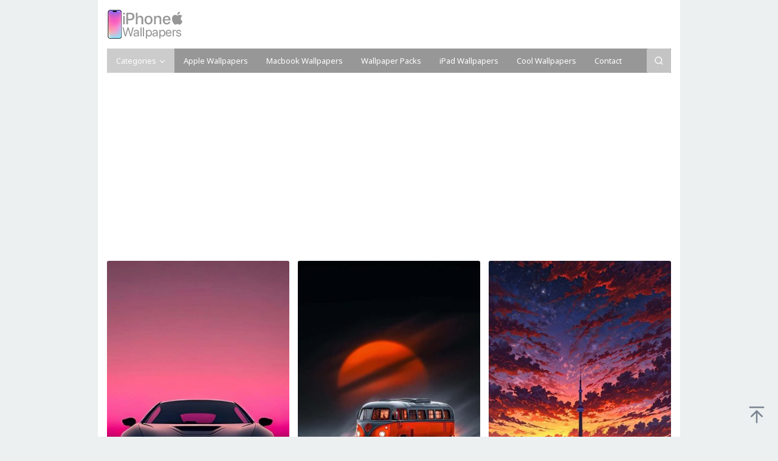

--- FILE ---
content_type: text/html; charset=UTF-8
request_url: https://iphoneswallpapers.com/
body_size: 8386
content:
<!DOCTYPE html>
<html lang="en-US" prefix="og: http://ogp.me/ns#" prefix="og: https://ogp.me/ns#">
<head itemscope="itemscope" itemtype="https://schema.org/WebSite">
<meta charset="UTF-8">
<meta name="viewport" content="width=device-width, initial-scale=1">
<link rel="profile" href="https://gmpg.org/xfn/11">

	<style>img:is([sizes="auto" i], [sizes^="auto," i]) { contain-intrinsic-size: 3000px 1500px }</style>
	
<!-- Easy WP Meta Description -->
<meta name="description" content="Download 22000+ HD Wallpapers Backgrounds for iPhone ✓ 4K FHD iPhone Wallpapers for your Lock Screen ✓ iPad Wallpapers ✓ Macbook Wallpapers in 4K ✓ 720P, 1080P, 2K, 4K, 5K, 8K Resolutions">
<!-- /Easy WP Meta Description -->

				<!-- Start meta data from idtheme.com core plugin -->
<meta property="og:type" name="og:type" content="website" />
<meta property="og:url" name="og:url" content="https://iphoneswallpapers.com/" />
<meta property="og:description" name="og:description" content=" &lt;a class=&quot;read-more&quot; href=&quot;https://iphoneswallpapers.com/bmw-i8-iphone-17-pro-wallpaper/&quot; title=&quot;BMW i8 iPhone 17 Pro Wallpaper&quot; itemprop=&quot;url&quot;&gt;‎ &lt;/a&gt;" />
<meta property="og:locale" name="og:locale" content="en_US" />
<meta property="og:site_name" name="og:site_name" content="iPhone Wallpapers" />
<meta property="fb:app_id" name="fb:app_id" content="1703072823350490" />
<meta name="twitter:url" content="https://iphoneswallpapers.com/" />
<meta name="twitter:description" content=" &lt;a class=&quot;read-more&quot; href=&quot;https://iphoneswallpapers.com/bmw-i8-iphone-17-pro-wallpaper/&quot; title=&quot;BMW i8 iPhone 17 Pro Wallpaper&quot; itemprop=&quot;url&quot;&gt;‎ &lt;/a&gt;" />
<!-- End meta data from idtheme.com core plugin -->

<!-- Search Engine Optimization by Rank Math - https://rankmath.com/ -->
<title>iPhone 17 Pro Wallpapers | 4K Wallpapers for Apple</title>
<meta name="description" content="Download 22000+ HD Wallpapers Backgrounds for iPhone 17 ✓ 4K FHD iPhone Wallpapers for your Lock Screen ✓ iPad Wallpapers ✓ Macbook Wallpapers in 4K ✓ 720P, 1080P, 2K, 4K, 5K, 8K Resolutions"/>
<meta name="robots" content="follow, index, max-snippet:-1, max-video-preview:-1, max-image-preview:large"/>
<link rel="canonical" href="https://iphoneswallpapers.com/" />
<link rel="next" href="https://iphoneswallpapers.com/page/2/" />
<meta property="og:locale" content="en_US" />
<meta property="og:type" content="website" />
<meta property="og:title" content="iPhone 17 Pro Wallpapers | 4K Wallpapers for Apple" />
<meta property="og:description" content="Download 22000+ HD Wallpapers Backgrounds for iPhone 17 ✓ 4K FHD iPhone Wallpapers for your Lock Screen ✓ iPad Wallpapers ✓ Macbook Wallpapers in 4K ✓ 720P, 1080P, 2K, 4K, 5K, 8K Resolutions" />
<meta property="og:url" content="https://iphoneswallpapers.com/" />
<meta property="og:site_name" content="iPhone Wallpapers" />
<meta name="twitter:card" content="summary_large_image" />
<meta name="twitter:title" content="iPhone 17 Pro Wallpapers | 4K Wallpapers for Apple" />
<meta name="twitter:description" content="Download 22000+ HD Wallpapers Backgrounds for iPhone 17 ✓ 4K FHD iPhone Wallpapers for your Lock Screen ✓ iPad Wallpapers ✓ Macbook Wallpapers in 4K ✓ 720P, 1080P, 2K, 4K, 5K, 8K Resolutions" />
<script type="application/ld+json" class="rank-math-schema">{"@context":"https://schema.org","@graph":[{"@type":"Organization","@id":"https://iphoneswallpapers.com/#organization","name":"iPhone Wallpapers","sameAs":["https://www.facebook.com/hdwallpaperfx/"]},{"@type":"WebSite","@id":"https://iphoneswallpapers.com/#website","url":"https://iphoneswallpapers.com","name":"iPhone Wallpapers","publisher":{"@id":"https://iphoneswallpapers.com/#organization"},"inLanguage":"en-US","potentialAction":{"@type":"SearchAction","target":"https://iphoneswallpapers.com/?s={search_term_string}","query-input":"required name=search_term_string"}},{"@type":"CollectionPage","@id":"https://iphoneswallpapers.com/#webpage","url":"https://iphoneswallpapers.com/","name":"iPhone 17 Pro Wallpapers | 4K Wallpapers for Apple","about":{"@id":"https://iphoneswallpapers.com/#organization"},"isPartOf":{"@id":"https://iphoneswallpapers.com/#website"},"inLanguage":"en-US"}]}</script>
<meta name="google-site-verification" content="JP_K35lVmi3Paf4qDSiKYC5tAQoV23s_hDzCc_aGYs8" />
<!-- /Rank Math WordPress SEO plugin -->

<link rel='dns-prefetch' href='//www.googletagmanager.com' />
<link rel='dns-prefetch' href='//fonts.googleapis.com' />
<link rel="alternate" type="application/rss+xml" title="iPhone Wallpapers &raquo; Feed" href="https://iphoneswallpapers.com/feed/" />
<link rel="alternate" type="application/rss+xml" title="iPhone Wallpapers &raquo; Comments Feed" href="https://iphoneswallpapers.com/comments/feed/" />
<link data-minify="1" rel='stylesheet' id='galepro-core-css' href='https://iphoneswallpapers.com/wp-content/cache/min/1/wp-content/plugins/galepro-core/css/galepro-core.css?ver=1764639904' type='text/css' media='all' />
<style id='galepro-core-inline-css' type='text/css'>
.gmr-ab-authorname span.uname a{color:#000000 !important;}.gmr-ab-desc {color:#999999 !important;}.gmr-ab-web a{color:#cccccc !important;}.breadcrumbs{background-color:#e74c3c !important;}.breadcrumbs{color:#eeeeee !important;}.breadcrumbs a{color:#ffffff !important;}.breadcrumbs a:hover{color:#eeeeee !important;}
</style>
<link rel='stylesheet' id='novashare-css-css' href='https://iphoneswallpapers.com/wp-content/plugins/novashare/css/style.min.css?ver=1.4.7' type='text/css' media='all' />
<link rel='stylesheet' id='galepro-fonts-css' href='https://fonts.googleapis.com/css?family=Noto+Sans%3Aregular%2Citalic%2C700%26subset%3Dlatin%2C&#038;ver=2.1.5' type='text/css' media='all' />
<link data-minify="1" rel='stylesheet' id='galepro-style-css' href='https://iphoneswallpapers.com/wp-content/cache/min/1/wp-content/themes/galepro/style.css?ver=1764639904' type='text/css' media='all' />
<style id='galepro-style-inline-css' type='text/css'>
body{color:#2c3e50;font-family:"Noto Sans","Helvetica", Arial;font-weight:500;font-size:13px;}kbd,a.button,button,.button,button.button,.gmr-box-content.gmr-single .entry-header a,.gmr-box-content.gmr-single .entry-header span.byline,.gmr-box-content.gmr-single .entry-header span.posted-on,.gmr-box-content.gmr-single .entry-header span.gmr-view,input[type="button"],input[type="reset"],input[type="submit"],#infinite-handle span,.galepro-core-floatbanner button:hover,div.galepro-core-related-post h3.related-title span,ol.comment-list li div.reply .comment-reply-link,#cancel-comment-reply-link,.tagcloud a:hover,.tagcloud a:focus,.tagcloud a:active,ul.page-numbers li span.page-numbers,ul.page-numbers li a:hover,.prevnextpost-links a .prevnextpost:hover,.page-links .page-text,.page-links .page-link-number,.page-links a .page-link-number:hover,.page-title span,.widget-title span{background-color:#c4c4c4;}blockquote,.page-links a .page-link-number:hover,a.button,button,.button,button.button,input[type="button"],input[type="reset"],input[type="submit"],.sticky .gmr-box-content,.gmr-theme div.sharedaddy h3.sd-title:before,.bypostauthor > .comment-body,ol.comment-list li .comment-meta:after,.gmr-box-content.gmr-single .entry-header{border-color:#c4c4c4;}a{color:#0b6bbf;}a:hover,a:focus,a:active{color:#b5b5b5;}.site-header{background-image:url();-webkit-background-size:auto;-moz-background-size:auto;-o-background-size:auto;background-size:auto;background-repeat:repeat;background-position:center top;background-attachment:scroll;background-color:#ffffff;}.site-title a{color:#ffffff;}.site-description{color:#999999;}.gmr-menuwrap{background-color:#979797;}#gmr-responsive-menu,.gmr-mainmenu #primary-menu > li > a,.search-trigger .gmr-icon{color:#ffffff;}.gmr-mainmenu #primary-menu > li.menu-border > a span,.gmr-mainmenu #primary-menu > li.page_item_has_children > a:after,.gmr-mainmenu #primary-menu > li.menu-item-has-children > a:after,.gmr-mainmenu #primary-menu .sub-menu > li.page_item_has_children > a:after,.gmr-mainmenu #primary-menu .sub-menu > li.menu-item-has-children > a:after,.gmr-mainmenu #primary-menu .children > li.page_item_has_children > a:after,.gmr-mainmenu #primary-menu .children > li.menu-item-has-children > a:after{border-color:#ffffff;}#gmr-responsive-menu:hover,.gmr-mainmenu #primary-menu > li:hover > a,.gmr-mainmenu #primary-menu > li.current-menu-item > a,.gmr-mainmenu #primary-menu > li.current-menu-ancestor > a,.gmr-mainmenu #primary-menu > li.current_page_item > a,.gmr-mainmenu #primary-menu > li.current_page_ancestor > a,.gmr-mainmenu #primary-menu > li > button:hover{color:#ffffff;}.gmr-mainmenu #primary-menu > li.menu-border:hover > a span,.gmr-mainmenu #primary-menu > li.menu-border.current-menu-item > a span,.gmr-mainmenu #primary-menu > li.menu-border.current-menu-ancestor > a span,.gmr-mainmenu #primary-menu > li.menu-border.current_page_item > a span,.gmr-mainmenu #primary-menu > li.menu-border.current_page_ancestor > a span,.gmr-mainmenu #primary-menu > li.page_item_has_children:hover > a:after,.gmr-mainmenu #primary-menu > li.menu-item-has-children:hover > a:after{border-color:#ffffff;}.gmr-mainmenu #primary-menu > li:hover > a,.gmr-mainmenu #primary-menu .current-menu-item > a,.gmr-mainmenu #primary-menu .current-menu-ancestor > a,.gmr-mainmenu #primary-menu .current_page_item > a,.gmr-mainmenu #primary-menu .current_page_ancestor > a{background-color:#cccccc;}.gmr-secondmenuwrap{background-color:#f6f4f1;}#gmr-secondaryresponsive-menu,.gmr-secondmenu #primary-menu > li > a,.gmr-social-icon ul > li > a{color:#333333;}.gmr-secondmenu #primary-menu > li.menu-border > a span,.gmr-secondmenu #primary-menu > li.page_item_has_children > a:after,.gmr-secondmenu #primary-menu > li.menu-item-has-children > a:after,.gmr-secondmenu #primary-menu .sub-menu > li.page_item_has_children > a:after,.gmr-secondmenu #primary-menu .sub-menu > li.menu-item-has-children > a:after,.gmr-secondmenu #primary-menu .children > li.page_item_has_children > a:after,.gmr-secondmenu #primary-menu .children > li.menu-item-has-children > a:after{border-color:#333333;}#gmr-secondaryresponsive-menu:hover,.gmr-secondmenu #primary-menu > li:hover > a,.gmr-secondmenu #primary-menu .current-menu-item > a,.gmr-secondmenu #primary-menu .current-menu-ancestor > a,.gmr-secondmenu #primary-menu .current_page_item > a,.gmr-secondmenu #primary-menu .current_page_ancestor > a,.gmr-social-icon ul > li > a:hover{color:#818181;}.gmr-secondmenu #primary-menu > li.menu-border:hover > a span,.gmr-secondmenu #primary-menu > li.menu-border.current-menu-item > a span,.gmr-secondmenu #primary-menu > li.menu-border.current-menu-ancestor > a span,.gmr-secondmenu #primary-menu > li.menu-border.current_page_item > a span,.gmr-secondmenu #primary-menu > li.menu-border.current_page_ancestor > a span,.gmr-secondmenu #primary-menu > li.page_item_has_children:hover > a:after,.gmr-secondmenu #primary-menu > li.menu-item-has-children:hover > a:after{border-color:#818181;}.gmr-content,.top-header{background-color:#ffffff;}h1,h2,h3,h4,h5,h6,.h1,.h2,.h3,.h4,.h5,.h6,.site-title,#gmr-responsive-menu,.gmr-mainmenu #primary-menu > li > a{font-family:"Noto Sans","Helvetica", Arial;}h1{font-size:30px;}h2{font-size:26px;}h3{font-size:24px;}h4{font-size:22px;}h5{font-size:20px;}h6{font-size:18px;}.widget-footer{background-color:#e5e5e5;}.site-footer{background-color:#fff;}
</style>

<!-- Google tag (gtag.js) snippet added by Site Kit -->
<!-- Google Analytics snippet added by Site Kit -->
<script type="text/javascript" src="https://www.googletagmanager.com/gtag/js?id=GT-TB7D8QS" id="google_gtagjs-js" async></script>
<script type="text/javascript" id="google_gtagjs-js-after">
/* <![CDATA[ */
window.dataLayer = window.dataLayer || [];function gtag(){dataLayer.push(arguments);}
gtag("set","linker",{"domains":["iphoneswallpapers.com"]});
gtag("js", new Date());
gtag("set", "developer_id.dZTNiMT", true);
gtag("config", "GT-TB7D8QS");
/* ]]> */
</script>
<link rel="https://api.w.org/" href="https://iphoneswallpapers.com/wp-json/" /><link rel="EditURI" type="application/rsd+xml" title="RSD" href="https://iphoneswallpapers.com/xmlrpc.php?rsd" />
<meta name="generator" content="WordPress 6.8.3" />
<meta name="description" content=""><meta name="generator" content="Site Kit by Google 1.167.0" /><script type="text/javascript" id="google_gtagjs" src="https://www.googletagmanager.com/gtag/js?id=G-KEN5W2YN7M" async="async"></script>
<script type="text/javascript" id="google_gtagjs-inline">
/* <![CDATA[ */
window.dataLayer = window.dataLayer || [];function gtag(){dataLayer.push(arguments);}gtag('js', new Date());gtag('config', 'G-KEN5W2YN7M', {} );
/* ]]> */
</script>
</head>

<body class="home blog wp-theme-galepro gmr-theme idtheme kentooz gmr-no-sticky gmr-box-layout gmr-has-sidebar hfeed" itemscope="itemscope" itemtype="https://schema.org/WebPage">
<div class="site inner-wrap" id="site-container">
	<a class="skip-link screen-reader-text" href="#main">Skip to content</a>

		<header id="masthead" class="site-header" role="banner" itemscope="itemscope" itemtype="https://schema.org/WPHeader">
						
							<div class="container">
					<div class="clearfix gmr-headwrapper">
						<div class="gmr-logomobile"><div class="gmr-logo"><a href="https://iphoneswallpapers.com/" class="custom-logo-link" itemprop="url" title="iPhone Wallpapers"><img src="https://iphoneswallpapers.com/wp-content/uploads/2024/02/iphone-logo.png" alt="iPhone Wallpapers" title="iPhone Wallpapers" itemprop="image" /></a></div></div>					</div>
				</div>
						</header><!-- #masthead -->

		<div class="top-header pos-stickymenu">
						<div class="container">
							<div class="gmr-menuwrap clearfix">
															<div class="close-topnavmenu-wrap"><a id="close-topnavmenu-button" rel="nofollow" href="#"><svg xmlns="http://www.w3.org/2000/svg" xmlns:xlink="http://www.w3.org/1999/xlink" aria-hidden="true" role="img" width="1em" height="1em" preserveAspectRatio="xMidYMid meet" viewBox="0 0 32 32"><path d="M16 2C8.2 2 2 8.2 2 16s6.2 14 14 14s14-6.2 14-14S23.8 2 16 2zm0 26C9.4 28 4 22.6 4 16S9.4 4 16 4s12 5.4 12 12s-5.4 12-12 12z" fill="currentColor"/><path d="M21.4 23L16 17.6L10.6 23L9 21.4l5.4-5.4L9 10.6L10.6 9l5.4 5.4L21.4 9l1.6 1.6l-5.4 5.4l5.4 5.4z" fill="currentColor"/></svg></a></div>
						<a id="gmr-responsive-menu" href="#menus" rel="nofollow">
							<svg xmlns="http://www.w3.org/2000/svg" xmlns:xlink="http://www.w3.org/1999/xlink" aria-hidden="true" role="img" width="1em" height="1em" preserveAspectRatio="xMidYMid meet" viewBox="0 0 24 24"><path d="M3 18h18v-2H3v2zm0-5h18v-2H3v2zm0-7v2h18V6H3z" fill="currentColor"/></svg>MENU						</a>
						<nav id="site-navigation" class="gmr-mainmenu" role="navigation" itemscope="itemscope" itemtype="https://schema.org/SiteNavigationElement">
							<ul id="primary-menu" class="menu"><li id="menu-item-50847" class="menu-item menu-item-type-custom menu-item-object-custom current-menu-item current_page_item menu-item-home menu-item-has-children menu-item-50847"><a href="https://iphoneswallpapers.com" aria-current="page" itemprop="url"><span itemprop="name">Categories</span></a>
<ul class="sub-menu">
	<li id="menu-item-50848" class="menu-item menu-item-type-taxonomy menu-item-object-category menu-item-50848"><a href="https://iphoneswallpapers.com/category/abstract-wallpapers/" itemprop="url"><span itemprop="name">Abstract</span></a></li>
	<li id="menu-item-50849" class="menu-item menu-item-type-taxonomy menu-item-object-category menu-item-50849"><a href="https://iphoneswallpapers.com/category/animal-wallpapers/" itemprop="url"><span itemprop="name">Animal</span></a></li>
	<li id="menu-item-50850" class="menu-item menu-item-type-taxonomy menu-item-object-category menu-item-50850"><a href="https://iphoneswallpapers.com/category/anime-wallpapers/" itemprop="url"><span itemprop="name">Anime</span></a></li>
	<li id="menu-item-50851" class="menu-item menu-item-type-taxonomy menu-item-object-category menu-item-50851"><a href="https://iphoneswallpapers.com/category/apple-wallpapers/" itemprop="url"><span itemprop="name">Apple</span></a></li>
	<li id="menu-item-50852" class="menu-item menu-item-type-taxonomy menu-item-object-category menu-item-50852"><a href="https://iphoneswallpapers.com/category/architecture-wallpapers/" itemprop="url"><span itemprop="name">Architecture</span></a></li>
	<li id="menu-item-50853" class="menu-item menu-item-type-taxonomy menu-item-object-category menu-item-50853"><a href="https://iphoneswallpapers.com/category/army-wallpapers/" itemprop="url"><span itemprop="name">Army</span></a></li>
	<li id="menu-item-50854" class="menu-item menu-item-type-taxonomy menu-item-object-category menu-item-50854"><a href="https://iphoneswallpapers.com/category/artistic-wallpapers/" itemprop="url"><span itemprop="name">Artistic</span></a></li>
	<li id="menu-item-50855" class="menu-item menu-item-type-taxonomy menu-item-object-category menu-item-50855"><a href="https://iphoneswallpapers.com/category/superbike-wallpapers/" itemprop="url"><span itemprop="name">Superbike</span></a></li>
	<li id="menu-item-50856" class="menu-item menu-item-type-taxonomy menu-item-object-category menu-item-50856"><a href="https://iphoneswallpapers.com/category/cars-wallpapers/" itemprop="url"><span itemprop="name">Cars</span></a></li>
	<li id="menu-item-50857" class="menu-item menu-item-type-taxonomy menu-item-object-category menu-item-50857"><a href="https://iphoneswallpapers.com/category/christmas-wallpapers/" itemprop="url"><span itemprop="name">Christmas</span></a></li>
	<li id="menu-item-50858" class="menu-item menu-item-type-taxonomy menu-item-object-category menu-item-50858"><a href="https://iphoneswallpapers.com/category/city-wallpapers/" itemprop="url"><span itemprop="name">City</span></a></li>
	<li id="menu-item-50859" class="menu-item menu-item-type-taxonomy menu-item-object-category menu-item-50859"><a href="https://iphoneswallpapers.com/category/cute-wallpapers/" itemprop="url"><span itemprop="name">Cute</span></a></li>
	<li id="menu-item-50860" class="menu-item menu-item-type-taxonomy menu-item-object-category menu-item-50860"><a href="https://iphoneswallpapers.com/category/festival-wallpapers/" itemprop="url"><span itemprop="name">Festival</span></a></li>
	<li id="menu-item-50861" class="menu-item menu-item-type-taxonomy menu-item-object-category menu-item-50861"><a href="https://iphoneswallpapers.com/category/festival-wallpapers/halloween-wallpapers/" itemprop="url"><span itemprop="name">Halloween</span></a></li>
	<li id="menu-item-50862" class="menu-item menu-item-type-taxonomy menu-item-object-category menu-item-50862"><a href="https://iphoneswallpapers.com/category/game-wallpapers/" itemprop="url"><span itemprop="name">Game</span></a></li>
	<li id="menu-item-50863" class="menu-item menu-item-type-taxonomy menu-item-object-category menu-item-50863"><a href="https://iphoneswallpapers.com/category/girls-wallpapers/" itemprop="url"><span itemprop="name">Girls</span></a></li>
	<li id="menu-item-50864" class="menu-item menu-item-type-taxonomy menu-item-object-category menu-item-50864"><a href="https://iphoneswallpapers.com/category/happy-new-year-wallpapers/" itemprop="url"><span itemprop="name">Happy New Year</span></a></li>
	<li id="menu-item-50865" class="menu-item menu-item-type-taxonomy menu-item-object-category menu-item-50865"><a href="https://iphoneswallpapers.com/category/love-wallpapers/" itemprop="url"><span itemprop="name">Love</span></a></li>
	<li id="menu-item-50866" class="menu-item menu-item-type-taxonomy menu-item-object-category menu-item-50866"><a href="https://iphoneswallpapers.com/category/macro-wallpapers/" itemprop="url"><span itemprop="name">Macro</span></a></li>
	<li id="menu-item-50867" class="menu-item menu-item-type-taxonomy menu-item-object-category menu-item-50867"><a href="https://iphoneswallpapers.com/category/minimal-wallpapers/" itemprop="url"><span itemprop="name">Minimal</span></a></li>
	<li id="menu-item-50868" class="menu-item menu-item-type-taxonomy menu-item-object-category menu-item-50868"><a href="https://iphoneswallpapers.com/category/movie-wallpapers/" itemprop="url"><span itemprop="name">Movie</span></a></li>
	<li id="menu-item-50869" class="menu-item menu-item-type-taxonomy menu-item-object-category menu-item-50869"><a href="https://iphoneswallpapers.com/category/nature-wallpapers/" itemprop="url"><span itemprop="name">Nature</span></a></li>
	<li id="menu-item-50870" class="menu-item menu-item-type-taxonomy menu-item-object-category menu-item-50870"><a href="https://iphoneswallpapers.com/category/people-wallpapers/" itemprop="url"><span itemprop="name">People</span></a></li>
	<li id="menu-item-50871" class="menu-item menu-item-type-taxonomy menu-item-object-category menu-item-50871"><a href="https://iphoneswallpapers.com/category/quotes-wallpapers/" itemprop="url"><span itemprop="name">Quotes</span></a></li>
	<li id="menu-item-50872" class="menu-item menu-item-type-taxonomy menu-item-object-category menu-item-50872"><a href="https://iphoneswallpapers.com/category/space-wallpapers/" itemprop="url"><span itemprop="name">Space</span></a></li>
	<li id="menu-item-50873" class="menu-item menu-item-type-taxonomy menu-item-object-category menu-item-50873"><a href="https://iphoneswallpapers.com/category/sports-wallpapers/" itemprop="url"><span itemprop="name">Sports</span></a></li>
</ul>
</li>
<li id="menu-item-48102" class="menu-item menu-item-type-taxonomy menu-item-object-category menu-item-48102"><a href="https://iphoneswallpapers.com/category/apple-wallpapers/" itemprop="url"><span itemprop="name">Apple Wallpapers</span></a></li>
<li id="menu-item-52385" class="menu-item menu-item-type-taxonomy menu-item-object-category menu-item-52385"><a href="https://iphoneswallpapers.com/category/macbook-wallpapers/" itemprop="url"><span itemprop="name">Macbook Wallpapers</span></a></li>
<li id="menu-item-50940" class="menu-item menu-item-type-taxonomy menu-item-object-category menu-item-50940"><a href="https://iphoneswallpapers.com/category/wallpaper-packs/" itemprop="url"><span itemprop="name">Wallpaper Packs</span></a></li>
<li id="menu-item-53478" class="menu-item menu-item-type-taxonomy menu-item-object-category menu-item-53478"><a href="https://iphoneswallpapers.com/category/ipad-wallpapers/" itemprop="url"><span itemprop="name">iPad Wallpapers</span></a></li>
<li id="menu-item-38950" class="menu-item menu-item-type-custom menu-item-object-custom menu-item-38950"><a href="https://wallpics.app/" itemprop="url"><span itemprop="name">Cool Wallpapers</span></a></li>
<li id="menu-item-38951" class="menu-item menu-item-type-post_type menu-item-object-page menu-item-38951"><a href="https://iphoneswallpapers.com/contact/" itemprop="url"><span itemprop="name">Contact</span></a></li>
<li class="menu-item menu-item-type-search-btn gmr-search pull-right"><button class="search-button topnav-button" id="search-menu-button" title="Search"><svg xmlns="http://www.w3.org/2000/svg" xmlns:xlink="http://www.w3.org/1999/xlink" aria-hidden="true" role="img" width="1em" height="1em" preserveAspectRatio="xMidYMid meet" viewBox="0 0 24 24"><g fill="none" stroke="currentColor" stroke-width="2" stroke-linecap="round" stroke-linejoin="round"><circle cx="11" cy="11" r="8"/><path d="M21 21l-4.35-4.35"/></g></svg></button><div class="search-dropdown search" id="search-dropdown-container"><form method="get" class="gmr-searchform searchform" action="https://iphoneswallpapers.com/"><input type="text" name="s" id="s" placeholder="Search" /></form></div></li></ul>						</nav><!-- #site-navigation -->
									</div>
			</div>
		</div><!-- .top-header -->
		
		<div id="content" class="gmr-content">
			
			<div class="container"><div class="galepro-core-topbanner-aftermenu"><script async src="https://pagead2.googlesyndication.com/pagead/js/adsbygoogle.js?client=ca-pub-9915417925700542"
     crossorigin="anonymous"></script>
<!-- hdwallpaperfx2 -->
<ins class="adsbygoogle"
     style="display:block"
     data-ad-client="ca-pub-9915417925700542"
     data-ad-slot="2401054178"
     data-ad-format="auto"
     data-full-width-responsive="true"></ins>
<script>
     (adsbygoogle = window.adsbygoogle || []).push({});
</script></div></div>			<div class="container">
				<div class="row">

<div id="primary" class="content-area col-md-12 gmr-masonry">

	<main id="main" class="site-main" role="main">

				<header>
				<h1 class="page-title screen-reader-text">iPhone Wallpapers</h1>
			</header>
			<div id="gmr-main-load" class="row grid-container"><div class='code-block code-block-2' style='margin: 8px 0; clear: both;'>
<script async src="https://pagead2.googlesyndication.com/pagead/js/adsbygoogle.js?client=ca-pub-9915417925700542"
     crossorigin="anonymous"></script>
<!-- hdwallpaperfx1 -->
<ins class="adsbygoogle"
     style="display:block"
     data-ad-client="ca-pub-9915417925700542"
     data-ad-slot="5035133983"
     data-ad-format="auto"
     data-full-width-responsive="true"></ins>
<script>
     (adsbygoogle = window.adsbygoogle || []).push({});
</script>

</div>

<article id="post-68473" class="col-masonry-4 item post-68473 post type-post status-publish format-standard has-post-thumbnail hentry category-cars-wallpapers tag-bmw tag-cars tag-iphone tag-pro tag-wallpaper" itemscope="itemscope" itemtype="https://schema.org/CreativeWork">
	<div class="gmr-box-content gmr-archive clearfix">
		<div class="content-thumbnail"><a href="https://iphoneswallpapers.com/bmw-i8-iphone-17-pro-wallpaper/" itemprop="url" title="Permalink to: BMW i8 iPhone 17 Pro Wallpaper" rel="bookmark"><img width="360" height="640" src="https://iphoneswallpapers.com/wp-content/uploads/2025/12/BMW-i8-iPhone-17-Pro-Wallpaper-360x640.jpg" class="attachment-masonry-size size-masonry-size wp-post-image" alt="BMW i8 iPhone 17 Pro Wallpaper" itemprop="image" decoding="async" fetchpriority="high" srcset="https://iphoneswallpapers.com/wp-content/uploads/2025/12/BMW-i8-iPhone-17-Pro-Wallpaper-360x640.jpg 360w, https://iphoneswallpapers.com/wp-content/uploads/2025/12/BMW-i8-iPhone-17-Pro-Wallpaper-169x300.jpg 169w" sizes="(max-width: 360px) 100vw, 360px" title="BMW i8 iPhone 17 Pro Wallpaper" /></a></div>
		<div class="item-article">

			<header class="entry-header">
				<h2 class="entry-title" itemprop="headline">
					<a href="https://iphoneswallpapers.com/bmw-i8-iphone-17-pro-wallpaper/" itemprop="url" title="Permalink to: BMW i8 iPhone 17 Pro Wallpaper" rel="bookmark">BMW i8 iPhone 17 Pro Wallpaper</a>
				</h2>

									<div class="entry-meta screen-reader-text">
						<div class="gmr-metacontent"><span class="posted-on"><time class="entry-date published updated" itemprop="dateModified" datetime="2025-12-13T07:06:19+05:30">December 13, 2025</time></span><span class="byline">by <span class="entry-author vcard" itemprop="author" itemscope="itemscope" itemtype="https://schema.org/person"><a class="url fn n" href="https://iphoneswallpapers.com/author/iphones/" title="Permalink to: Apple" itemprop="url"><span itemprop="name">Apple</span></a></span></span></div>					</div><!-- .entry-meta -->
					
			</header><!-- .entry-header -->

			
			<div class="entry-content" itemprop="text">
							</div><!-- .entry-content -->
		</div><!-- .item-article -->
	
	</div><!-- .gmr-box-content -->

</article><!-- #post-## -->

<article id="post-68471" class="col-masonry-4 item post-68471 post type-post status-publish format-standard has-post-thumbnail hentry category-aesthetic-wallpapers tag-aesthetic tag-iphone tag-pro tag-van tag-wallpaper" itemscope="itemscope" itemtype="https://schema.org/CreativeWork">
	<div class="gmr-box-content gmr-archive clearfix">
		<div class="content-thumbnail"><a href="https://iphoneswallpapers.com/vw-van-iphone-17-pro-wallpaper/" itemprop="url" title="Permalink to: VW Van iPhone 17 Pro Wallpaper" rel="bookmark"><img width="360" height="640" src="https://iphoneswallpapers.com/wp-content/uploads/2025/12/VW-Van-iPhone-17-Pro-Wallpaper-360x640.jpg" class="attachment-masonry-size size-masonry-size wp-post-image" alt="VW Van iPhone 17 Pro Wallpaper" itemprop="image" decoding="async" srcset="https://iphoneswallpapers.com/wp-content/uploads/2025/12/VW-Van-iPhone-17-Pro-Wallpaper-360x640.jpg 360w, https://iphoneswallpapers.com/wp-content/uploads/2025/12/VW-Van-iPhone-17-Pro-Wallpaper-169x300.jpg 169w" sizes="(max-width: 360px) 100vw, 360px" title="VW Van iPhone 17 Pro Wallpaper" /></a></div>
		<div class="item-article">

			<header class="entry-header">
				<h2 class="entry-title" itemprop="headline">
					<a href="https://iphoneswallpapers.com/vw-van-iphone-17-pro-wallpaper/" itemprop="url" title="Permalink to: VW Van iPhone 17 Pro Wallpaper" rel="bookmark">VW Van iPhone 17 Pro Wallpaper</a>
				</h2>

									<div class="entry-meta screen-reader-text">
						<div class="gmr-metacontent"><span class="posted-on"><time class="entry-date published updated" itemprop="dateModified" datetime="2025-12-13T07:06:11+05:30">December 13, 2025</time></span><span class="byline">by <span class="entry-author vcard" itemprop="author" itemscope="itemscope" itemtype="https://schema.org/person"><a class="url fn n" href="https://iphoneswallpapers.com/author/iphones/" title="Permalink to: Apple" itemprop="url"><span itemprop="name">Apple</span></a></span></span></div>					</div><!-- .entry-meta -->
					
			</header><!-- .entry-header -->

			
			<div class="entry-content" itemprop="text">
							</div><!-- .entry-content -->
		</div><!-- .item-article -->
	
	</div><!-- .gmr-box-content -->

</article><!-- #post-## -->

<article id="post-68469" class="col-masonry-4 item post-68469 post type-post status-publish format-standard has-post-thumbnail hentry category-aesthetic-wallpapers tag-aesthetic tag-art tag-city tag-iphone tag-pro tag-sunset tag-wallpaper" itemscope="itemscope" itemtype="https://schema.org/CreativeWork">
	<div class="gmr-box-content gmr-archive clearfix">
		<div class="content-thumbnail"><a href="https://iphoneswallpapers.com/sunset-city-art-iphone-17-pro-wallpaper/" itemprop="url" title="Permalink to: Sunset City Art iPhone 17 Pro Wallpaper" rel="bookmark"><img width="360" height="640" src="https://iphoneswallpapers.com/wp-content/uploads/2025/12/Sunset-City-Art-iPhone-17-Pro-Wallpaper-360x640.jpg" class="attachment-masonry-size size-masonry-size wp-post-image" alt="Sunset City Art iPhone 17 Pro Wallpaper" itemprop="image" decoding="async" srcset="https://iphoneswallpapers.com/wp-content/uploads/2025/12/Sunset-City-Art-iPhone-17-Pro-Wallpaper-360x640.jpg 360w, https://iphoneswallpapers.com/wp-content/uploads/2025/12/Sunset-City-Art-iPhone-17-Pro-Wallpaper-169x300.jpg 169w" sizes="(max-width: 360px) 100vw, 360px" title="Sunset City Art iPhone 17 Pro Wallpaper" /></a></div>
		<div class="item-article">

			<header class="entry-header">
				<h2 class="entry-title" itemprop="headline">
					<a href="https://iphoneswallpapers.com/sunset-city-art-iphone-17-pro-wallpaper/" itemprop="url" title="Permalink to: Sunset City Art iPhone 17 Pro Wallpaper" rel="bookmark">Sunset City Art iPhone 17 Pro Wallpaper</a>
				</h2>

									<div class="entry-meta screen-reader-text">
						<div class="gmr-metacontent"><span class="posted-on"><time class="entry-date published updated" itemprop="dateModified" datetime="2025-12-13T07:06:10+05:30">December 13, 2025</time></span><span class="byline">by <span class="entry-author vcard" itemprop="author" itemscope="itemscope" itemtype="https://schema.org/person"><a class="url fn n" href="https://iphoneswallpapers.com/author/iphones/" title="Permalink to: Apple" itemprop="url"><span itemprop="name">Apple</span></a></span></span></div>					</div><!-- .entry-meta -->
					
			</header><!-- .entry-header -->

			
			<div class="entry-content" itemprop="text">
							</div><!-- .entry-content -->
		</div><!-- .item-article -->
	
	</div><!-- .gmr-box-content -->

</article><!-- #post-## -->

<article id="post-68467" class="col-masonry-4 item post-68467 post type-post status-publish format-standard has-post-thumbnail hentry category-aesthetic-wallpapers tag-aesthetic tag-batman tag-gotham tag-iphone tag-pro tag-wallpaper" itemscope="itemscope" itemtype="https://schema.org/CreativeWork">
	<div class="gmr-box-content gmr-archive clearfix">
		<div class="content-thumbnail"><a href="https://iphoneswallpapers.com/gotham-batman-iphone-17-pro-wallpaper/" itemprop="url" title="Permalink to: Gotham Batman iPhone 17 Pro Wallpaper" rel="bookmark"><img width="360" height="640" src="https://iphoneswallpapers.com/wp-content/uploads/2025/12/Gotham-Batman-iPhone-17-Pro-Wallpaper-360x640.jpg" class="attachment-masonry-size size-masonry-size wp-post-image" alt="Gotham Batman iPhone 17 Pro Wallpaper" itemprop="image" decoding="async" loading="lazy" srcset="https://iphoneswallpapers.com/wp-content/uploads/2025/12/Gotham-Batman-iPhone-17-Pro-Wallpaper-360x640.jpg 360w, https://iphoneswallpapers.com/wp-content/uploads/2025/12/Gotham-Batman-iPhone-17-Pro-Wallpaper-169x300.jpg 169w" sizes="auto, (max-width: 360px) 100vw, 360px" title="Gotham Batman iPhone 17 Pro Wallpaper" /></a></div>
		<div class="item-article">

			<header class="entry-header">
				<h2 class="entry-title" itemprop="headline">
					<a href="https://iphoneswallpapers.com/gotham-batman-iphone-17-pro-wallpaper/" itemprop="url" title="Permalink to: Gotham Batman iPhone 17 Pro Wallpaper" rel="bookmark">Gotham Batman iPhone 17 Pro Wallpaper</a>
				</h2>

									<div class="entry-meta screen-reader-text">
						<div class="gmr-metacontent"><span class="posted-on"><time class="entry-date published updated" itemprop="dateModified" datetime="2025-12-13T07:06:10+05:30">December 13, 2025</time></span><span class="byline">by <span class="entry-author vcard" itemprop="author" itemscope="itemscope" itemtype="https://schema.org/person"><a class="url fn n" href="https://iphoneswallpapers.com/author/iphones/" title="Permalink to: Apple" itemprop="url"><span itemprop="name">Apple</span></a></span></span></div>					</div><!-- .entry-meta -->
					
			</header><!-- .entry-header -->

			
			<div class="entry-content" itemprop="text">
							</div><!-- .entry-content -->
		</div><!-- .item-article -->
	
	</div><!-- .gmr-box-content -->

</article><!-- #post-## -->

<article id="post-68465" class="col-masonry-4 item post-68465 post type-post status-publish format-standard has-post-thumbnail hentry category-aesthetic-wallpapers tag-aesthetic tag-cloudy tag-iphone tag-nature tag-pro tag-wallpaper" itemscope="itemscope" itemtype="https://schema.org/CreativeWork">
	<div class="gmr-box-content gmr-archive clearfix">
		<div class="content-thumbnail"><a href="https://iphoneswallpapers.com/aesthetic-cloudy-nature-iphone-17-pro-wallpaper/" itemprop="url" title="Permalink to: Aesthetic Cloudy Nature iPhone 17 Pro Wallpaper" rel="bookmark"><img width="360" height="640" src="https://iphoneswallpapers.com/wp-content/uploads/2025/12/Aesthetic-Cloudy-Nature-iPhone-17-Pro-Wallpaper-360x640.jpg" class="attachment-masonry-size size-masonry-size wp-post-image" alt="Aesthetic Cloudy Nature iPhone 17 Pro Wallpaper" itemprop="image" decoding="async" loading="lazy" srcset="https://iphoneswallpapers.com/wp-content/uploads/2025/12/Aesthetic-Cloudy-Nature-iPhone-17-Pro-Wallpaper-360x640.jpg 360w, https://iphoneswallpapers.com/wp-content/uploads/2025/12/Aesthetic-Cloudy-Nature-iPhone-17-Pro-Wallpaper-169x300.jpg 169w" sizes="auto, (max-width: 360px) 100vw, 360px" title="Aesthetic Cloudy Nature iPhone 17 Pro Wallpaper" /></a></div>
		<div class="item-article">

			<header class="entry-header">
				<h2 class="entry-title" itemprop="headline">
					<a href="https://iphoneswallpapers.com/aesthetic-cloudy-nature-iphone-17-pro-wallpaper/" itemprop="url" title="Permalink to: Aesthetic Cloudy Nature iPhone 17 Pro Wallpaper" rel="bookmark">Aesthetic Cloudy Nature iPhone 17 Pro Wallpaper</a>
				</h2>

									<div class="entry-meta screen-reader-text">
						<div class="gmr-metacontent"><span class="posted-on"><time class="entry-date published updated" itemprop="dateModified" datetime="2025-12-13T07:06:09+05:30">December 13, 2025</time></span><span class="byline">by <span class="entry-author vcard" itemprop="author" itemscope="itemscope" itemtype="https://schema.org/person"><a class="url fn n" href="https://iphoneswallpapers.com/author/iphones/" title="Permalink to: Apple" itemprop="url"><span itemprop="name">Apple</span></a></span></span></div>					</div><!-- .entry-meta -->
					
			</header><!-- .entry-header -->

			
			<div class="entry-content" itemprop="text">
							</div><!-- .entry-content -->
		</div><!-- .item-article -->
	
	</div><!-- .gmr-box-content -->

</article><!-- #post-## -->

<article id="post-68463" class="col-masonry-4 item post-68463 post type-post status-publish format-standard has-post-thumbnail hentry category-aesthetic-wallpapers tag-aesthetic tag-cloud tag-iphone tag-pro tag-train tag-wallpaper" itemscope="itemscope" itemtype="https://schema.org/CreativeWork">
	<div class="gmr-box-content gmr-archive clearfix">
		<div class="content-thumbnail"><a href="https://iphoneswallpapers.com/aesthetic-cloud-train-iphone-17-pro-wallpaper/" itemprop="url" title="Permalink to: Aesthetic Cloud Train iPhone 17 Pro Wallpaper" rel="bookmark"><img width="360" height="640" src="https://iphoneswallpapers.com/wp-content/uploads/2025/12/Aesthetic-Cloud-Train-iPhone-17-Pro-Wallpaper-360x640.jpg" class="attachment-masonry-size size-masonry-size wp-post-image" alt="Aesthetic Cloud Train iPhone 17 Pro Wallpaper" itemprop="image" decoding="async" loading="lazy" srcset="https://iphoneswallpapers.com/wp-content/uploads/2025/12/Aesthetic-Cloud-Train-iPhone-17-Pro-Wallpaper-360x640.jpg 360w, https://iphoneswallpapers.com/wp-content/uploads/2025/12/Aesthetic-Cloud-Train-iPhone-17-Pro-Wallpaper-169x300.jpg 169w" sizes="auto, (max-width: 360px) 100vw, 360px" title="Aesthetic Cloud Train iPhone 17 Pro Wallpaper" /></a></div>
		<div class="item-article">

			<header class="entry-header">
				<h2 class="entry-title" itemprop="headline">
					<a href="https://iphoneswallpapers.com/aesthetic-cloud-train-iphone-17-pro-wallpaper/" itemprop="url" title="Permalink to: Aesthetic Cloud Train iPhone 17 Pro Wallpaper" rel="bookmark">Aesthetic Cloud Train iPhone 17 Pro Wallpaper</a>
				</h2>

									<div class="entry-meta screen-reader-text">
						<div class="gmr-metacontent"><span class="posted-on"><time class="entry-date published updated" itemprop="dateModified" datetime="2025-12-13T07:06:09+05:30">December 13, 2025</time></span><span class="byline">by <span class="entry-author vcard" itemprop="author" itemscope="itemscope" itemtype="https://schema.org/person"><a class="url fn n" href="https://iphoneswallpapers.com/author/iphones/" title="Permalink to: Apple" itemprop="url"><span itemprop="name">Apple</span></a></span></span></div>					</div><!-- .entry-meta -->
					
			</header><!-- .entry-header -->

			
			<div class="entry-content" itemprop="text">
							</div><!-- .entry-content -->
		</div><!-- .item-article -->
	
	</div><!-- .gmr-box-content -->

</article><!-- #post-## -->

<article id="post-68461" class="col-masonry-4 item post-68461 post type-post status-publish format-standard has-post-thumbnail hentry category-abstract-wallpapers tag-abstract tag-circles tag-iphone tag-pro tag-wallpaper" itemscope="itemscope" itemtype="https://schema.org/CreativeWork">
	<div class="gmr-box-content gmr-archive clearfix">
		<div class="content-thumbnail"><a href="https://iphoneswallpapers.com/abstract-3d-circles-iphone-17-pro-wallpaper/" itemprop="url" title="Permalink to: Abstract 3D Circles iPhone 17 Pro Wallpaper" rel="bookmark"><img width="360" height="640" src="https://iphoneswallpapers.com/wp-content/uploads/2025/12/Abstract-3D-Circles-iPhone-17-Pro-Wallpaper-360x640.jpg" class="attachment-masonry-size size-masonry-size wp-post-image" alt="Abstract 3D Circles iPhone 17 Pro Wallpaper" itemprop="image" decoding="async" loading="lazy" srcset="https://iphoneswallpapers.com/wp-content/uploads/2025/12/Abstract-3D-Circles-iPhone-17-Pro-Wallpaper-360x640.jpg 360w, https://iphoneswallpapers.com/wp-content/uploads/2025/12/Abstract-3D-Circles-iPhone-17-Pro-Wallpaper-169x300.jpg 169w" sizes="auto, (max-width: 360px) 100vw, 360px" title="Abstract 3D Circles iPhone 17 Pro Wallpaper" /></a></div>
		<div class="item-article">

			<header class="entry-header">
				<h2 class="entry-title" itemprop="headline">
					<a href="https://iphoneswallpapers.com/abstract-3d-circles-iphone-17-pro-wallpaper/" itemprop="url" title="Permalink to: Abstract 3D Circles iPhone 17 Pro Wallpaper" rel="bookmark">Abstract 3D Circles iPhone 17 Pro Wallpaper</a>
				</h2>

									<div class="entry-meta screen-reader-text">
						<div class="gmr-metacontent"><span class="posted-on"><time class="entry-date published updated" itemprop="dateModified" datetime="2025-12-13T07:05:50+05:30">December 13, 2025</time></span><span class="byline">by <span class="entry-author vcard" itemprop="author" itemscope="itemscope" itemtype="https://schema.org/person"><a class="url fn n" href="https://iphoneswallpapers.com/author/iphones/" title="Permalink to: Apple" itemprop="url"><span itemprop="name">Apple</span></a></span></span></div>					</div><!-- .entry-meta -->
					
			</header><!-- .entry-header -->

			
			<div class="entry-content" itemprop="text">
							</div><!-- .entry-content -->
		</div><!-- .item-article -->
	
	</div><!-- .gmr-box-content -->

</article><!-- #post-## -->

<article id="post-68459" class="col-masonry-4 item post-68459 post type-post status-publish format-standard has-post-thumbnail hentry category-abstract-wallpapers tag-abstract tag-iphone tag-pro tag-space tag-wallpaper" itemscope="itemscope" itemtype="https://schema.org/CreativeWork">
	<div class="gmr-box-content gmr-archive clearfix">
		<div class="content-thumbnail"><a href="https://iphoneswallpapers.com/3d-space-iphone-17-pro-wallpaper/" itemprop="url" title="Permalink to: 3D Space iPhone 17 Pro Wallpaper" rel="bookmark"><img width="360" height="640" src="https://iphoneswallpapers.com/wp-content/uploads/2025/12/3D-Space-iPhone-17-Pro-Wallpaper-360x640.jpg" class="attachment-masonry-size size-masonry-size wp-post-image" alt="3D Space iPhone 17 Pro Wallpaper" itemprop="image" decoding="async" loading="lazy" srcset="https://iphoneswallpapers.com/wp-content/uploads/2025/12/3D-Space-iPhone-17-Pro-Wallpaper-360x640.jpg 360w, https://iphoneswallpapers.com/wp-content/uploads/2025/12/3D-Space-iPhone-17-Pro-Wallpaper-169x300.jpg 169w" sizes="auto, (max-width: 360px) 100vw, 360px" title="3D Space iPhone 17 Pro Wallpaper" /></a></div>
		<div class="item-article">

			<header class="entry-header">
				<h2 class="entry-title" itemprop="headline">
					<a href="https://iphoneswallpapers.com/3d-space-iphone-17-pro-wallpaper/" itemprop="url" title="Permalink to: 3D Space iPhone 17 Pro Wallpaper" rel="bookmark">3D Space iPhone 17 Pro Wallpaper</a>
				</h2>

									<div class="entry-meta screen-reader-text">
						<div class="gmr-metacontent"><span class="posted-on"><time class="entry-date published updated" itemprop="dateModified" datetime="2025-12-13T07:05:50+05:30">December 13, 2025</time></span><span class="byline">by <span class="entry-author vcard" itemprop="author" itemscope="itemscope" itemtype="https://schema.org/person"><a class="url fn n" href="https://iphoneswallpapers.com/author/iphones/" title="Permalink to: Apple" itemprop="url"><span itemprop="name">Apple</span></a></span></span></div>					</div><!-- .entry-meta -->
					
			</header><!-- .entry-header -->

			
			<div class="entry-content" itemprop="text">
							</div><!-- .entry-content -->
		</div><!-- .item-article -->
	
	</div><!-- .gmr-box-content -->

</article><!-- #post-## -->

<article id="post-68457" class="col-masonry-4 item post-68457 post type-post status-publish format-standard has-post-thumbnail hentry category-abstract-wallpapers tag-abstract tag-iphone tag-pro tag-wallpaper" itemscope="itemscope" itemtype="https://schema.org/CreativeWork">
	<div class="gmr-box-content gmr-archive clearfix">
		<div class="content-thumbnail"><a href="https://iphoneswallpapers.com/3d-abstract-iphone-17-pro-wallpaper/" itemprop="url" title="Permalink to: 3D Abstract iPhone 17 Pro Wallpaper" rel="bookmark"><img width="360" height="640" src="https://iphoneswallpapers.com/wp-content/uploads/2025/12/3D-Abstract-iPhone-17-Pro-Wallpaper-360x640.jpg" class="attachment-masonry-size size-masonry-size wp-post-image" alt="3D Abstract iPhone 17 Pro Wallpaper" itemprop="image" decoding="async" loading="lazy" srcset="https://iphoneswallpapers.com/wp-content/uploads/2025/12/3D-Abstract-iPhone-17-Pro-Wallpaper-360x640.jpg 360w, https://iphoneswallpapers.com/wp-content/uploads/2025/12/3D-Abstract-iPhone-17-Pro-Wallpaper-169x300.jpg 169w" sizes="auto, (max-width: 360px) 100vw, 360px" title="3D Abstract iPhone 17 Pro Wallpaper" /></a></div>
		<div class="item-article">

			<header class="entry-header">
				<h2 class="entry-title" itemprop="headline">
					<a href="https://iphoneswallpapers.com/3d-abstract-iphone-17-pro-wallpaper/" itemprop="url" title="Permalink to: 3D Abstract iPhone 17 Pro Wallpaper" rel="bookmark">3D Abstract iPhone 17 Pro Wallpaper</a>
				</h2>

									<div class="entry-meta screen-reader-text">
						<div class="gmr-metacontent"><span class="posted-on"><time class="entry-date published updated" itemprop="dateModified" datetime="2025-12-13T07:05:49+05:30">December 13, 2025</time></span><span class="byline">by <span class="entry-author vcard" itemprop="author" itemscope="itemscope" itemtype="https://schema.org/person"><a class="url fn n" href="https://iphoneswallpapers.com/author/iphones/" title="Permalink to: Apple" itemprop="url"><span itemprop="name">Apple</span></a></span></span></div>					</div><!-- .entry-meta -->
					
			</header><!-- .entry-header -->

			
			<div class="entry-content" itemprop="text">
							</div><!-- .entry-content -->
		</div><!-- .item-article -->
	
	</div><!-- .gmr-box-content -->

</article><!-- #post-## -->

<article id="post-68455" class="col-masonry-4 item post-68455 post type-post status-publish format-standard has-post-thumbnail hentry category-artistic-wallpapers tag-artistic tag-iphone tag-pro tag-underwater tag-wallpaper" itemscope="itemscope" itemtype="https://schema.org/CreativeWork">
	<div class="gmr-box-content gmr-archive clearfix">
		<div class="content-thumbnail"><a href="https://iphoneswallpapers.com/underwater-iphone-17-pro-wallpaper-2/" itemprop="url" title="Permalink to: Underwater iPhone 17 Pro Wallpaper" rel="bookmark"><img width="360" height="640" src="https://iphoneswallpapers.com/wp-content/uploads/2025/12/Underwater-iPhone-17-Pro-Wallpaper-360x640.jpg" class="attachment-masonry-size size-masonry-size wp-post-image" alt="Underwater iPhone 17 Pro Wallpaper" itemprop="image" decoding="async" loading="lazy" srcset="https://iphoneswallpapers.com/wp-content/uploads/2025/12/Underwater-iPhone-17-Pro-Wallpaper-360x640.jpg 360w, https://iphoneswallpapers.com/wp-content/uploads/2025/12/Underwater-iPhone-17-Pro-Wallpaper-169x300.jpg 169w" sizes="auto, (max-width: 360px) 100vw, 360px" title="Underwater iPhone 17 Pro Wallpaper" /></a></div>
		<div class="item-article">

			<header class="entry-header">
				<h2 class="entry-title" itemprop="headline">
					<a href="https://iphoneswallpapers.com/underwater-iphone-17-pro-wallpaper-2/" itemprop="url" title="Permalink to: Underwater iPhone 17 Pro Wallpaper" rel="bookmark">Underwater iPhone 17 Pro Wallpaper</a>
				</h2>

									<div class="entry-meta screen-reader-text">
						<div class="gmr-metacontent"><span class="posted-on"><time class="entry-date published updated" itemprop="dateModified" datetime="2025-12-13T07:05:28+05:30">December 13, 2025</time></span><span class="byline">by <span class="entry-author vcard" itemprop="author" itemscope="itemscope" itemtype="https://schema.org/person"><a class="url fn n" href="https://iphoneswallpapers.com/author/iphones/" title="Permalink to: Apple" itemprop="url"><span itemprop="name">Apple</span></a></span></span></div>					</div><!-- .entry-meta -->
					
			</header><!-- .entry-header -->

			
			<div class="entry-content" itemprop="text">
							</div><!-- .entry-content -->
		</div><!-- .item-article -->
	
	</div><!-- .gmr-box-content -->

</article><!-- #post-## -->

<article id="post-68453" class="col-masonry-4 item post-68453 post type-post status-publish format-standard has-post-thumbnail hentry category-artistic-wallpapers tag-artistic tag-iphone tag-ocean tag-pro tag-rocks tag-shore tag-wallpaper" itemscope="itemscope" itemtype="https://schema.org/CreativeWork">
	<div class="gmr-box-content gmr-archive clearfix">
		<div class="content-thumbnail"><a href="https://iphoneswallpapers.com/ocean-shore-rocks-iphone-17-pro-wallpaper/" itemprop="url" title="Permalink to: Ocean Shore Rocks iPhone 17 Pro Wallpaper" rel="bookmark"><img width="360" height="640" src="https://iphoneswallpapers.com/wp-content/uploads/2025/12/Ocean-Shore-Rocks-iPhone-17-Pro-Wallpaper-360x640.jpg" class="attachment-masonry-size size-masonry-size wp-post-image" alt="Ocean Shore Rocks iPhone 17 Pro Wallpaper" itemprop="image" decoding="async" loading="lazy" srcset="https://iphoneswallpapers.com/wp-content/uploads/2025/12/Ocean-Shore-Rocks-iPhone-17-Pro-Wallpaper-360x640.jpg 360w, https://iphoneswallpapers.com/wp-content/uploads/2025/12/Ocean-Shore-Rocks-iPhone-17-Pro-Wallpaper-169x300.jpg 169w" sizes="auto, (max-width: 360px) 100vw, 360px" title="Ocean Shore Rocks iPhone 17 Pro Wallpaper" /></a></div>
		<div class="item-article">

			<header class="entry-header">
				<h2 class="entry-title" itemprop="headline">
					<a href="https://iphoneswallpapers.com/ocean-shore-rocks-iphone-17-pro-wallpaper/" itemprop="url" title="Permalink to: Ocean Shore Rocks iPhone 17 Pro Wallpaper" rel="bookmark">Ocean Shore Rocks iPhone 17 Pro Wallpaper</a>
				</h2>

									<div class="entry-meta screen-reader-text">
						<div class="gmr-metacontent"><span class="posted-on"><time class="entry-date published updated" itemprop="dateModified" datetime="2025-12-13T07:05:26+05:30">December 13, 2025</time></span><span class="byline">by <span class="entry-author vcard" itemprop="author" itemscope="itemscope" itemtype="https://schema.org/person"><a class="url fn n" href="https://iphoneswallpapers.com/author/iphones/" title="Permalink to: Apple" itemprop="url"><span itemprop="name">Apple</span></a></span></span></div>					</div><!-- .entry-meta -->
					
			</header><!-- .entry-header -->

			
			<div class="entry-content" itemprop="text">
							</div><!-- .entry-content -->
		</div><!-- .item-article -->
	
	</div><!-- .gmr-box-content -->

</article><!-- #post-## -->

<article id="post-68451" class="col-masonry-4 item post-68451 post type-post status-publish format-standard has-post-thumbnail hentry category-artistic-wallpapers tag-artistic tag-iceberg tag-iphone tag-pro tag-wallpaper" itemscope="itemscope" itemtype="https://schema.org/CreativeWork">
	<div class="gmr-box-content gmr-archive clearfix">
		<div class="content-thumbnail"><a href="https://iphoneswallpapers.com/iceberg-iphone-17-pro-wallpaper/" itemprop="url" title="Permalink to: Iceberg iPhone 17 Pro Wallpaper" rel="bookmark"><img width="360" height="640" src="https://iphoneswallpapers.com/wp-content/uploads/2025/12/Iceberg-iPhone-17-Pro-Wallpaper-360x640.jpg" class="attachment-masonry-size size-masonry-size wp-post-image" alt="Iceberg iPhone 17 Pro Wallpaper" itemprop="image" decoding="async" loading="lazy" srcset="https://iphoneswallpapers.com/wp-content/uploads/2025/12/Iceberg-iPhone-17-Pro-Wallpaper-360x640.jpg 360w, https://iphoneswallpapers.com/wp-content/uploads/2025/12/Iceberg-iPhone-17-Pro-Wallpaper-169x300.jpg 169w" sizes="auto, (max-width: 360px) 100vw, 360px" title="Iceberg iPhone 17 Pro Wallpaper" /></a></div>
		<div class="item-article">

			<header class="entry-header">
				<h2 class="entry-title" itemprop="headline">
					<a href="https://iphoneswallpapers.com/iceberg-iphone-17-pro-wallpaper/" itemprop="url" title="Permalink to: Iceberg iPhone 17 Pro Wallpaper" rel="bookmark">Iceberg iPhone 17 Pro Wallpaper</a>
				</h2>

									<div class="entry-meta screen-reader-text">
						<div class="gmr-metacontent"><span class="posted-on"><time class="entry-date published updated" itemprop="dateModified" datetime="2025-12-13T07:05:26+05:30">December 13, 2025</time></span><span class="byline">by <span class="entry-author vcard" itemprop="author" itemscope="itemscope" itemtype="https://schema.org/person"><a class="url fn n" href="https://iphoneswallpapers.com/author/iphones/" title="Permalink to: Apple" itemprop="url"><span itemprop="name">Apple</span></a></span></span></div>					</div><!-- .entry-meta -->
					
			</header><!-- .entry-header -->

			
			<div class="entry-content" itemprop="text">
							</div><!-- .entry-content -->
		</div><!-- .item-article -->
	
	</div><!-- .gmr-box-content -->

</article><!-- #post-## -->
</div><ul class='page-numbers'>
	<li><span aria-current="page" class="page-numbers current">1</span></li>
	<li><a class="page-numbers" href="https://iphoneswallpapers.com/page/2/">2</a></li>
	<li><a class="page-numbers" href="https://iphoneswallpapers.com/page/3/">3</a></li>
	<li><span class="page-numbers dots">&hellip;</span></li>
	<li><a class="page-numbers" href="https://iphoneswallpapers.com/page/1820/">1,820</a></li>
	<li><a class="next page-numbers" href="https://iphoneswallpapers.com/page/2/">Next</a></li>
</ul>

	</main><!-- #main -->
</div><!-- #primary -->

			</div><!-- .row -->
		</div><!-- .container -->
		<div id="stop-container"></div>
		
	</div><!-- .gmr-content -->
</div><!-- #site-container -->

	<div id="footer-container">

						<div id="footer-sidebar" class="widget-footer" role="complementary">
					<div class="container">
						<div class="row">
															<div class="footer-column col-md-4">
									<div id="galepro_tag_cloud-3" class="widget galepro-tag-cloud"><h3 class="widget-title"><span>Tags</span></h3><div class="tagcloud"><a href="https://iphoneswallpapers.com/tag/abstract/" class="tag-cloud-link tag-link-116 tag-link-position-1" style="font-size: 8.8484848484848pt;" aria-label="abstract (243 items)">abstract</a>
<a href="https://iphoneswallpapers.com/tag/aesthetic/" class="tag-cloud-link tag-link-1067 tag-link-position-2" style="font-size: 11.818181818182pt;" aria-label="aesthetic (470 items)">aesthetic</a>
<a href="https://iphoneswallpapers.com/tag/anime/" class="tag-cloud-link tag-link-12 tag-link-position-3" style="font-size: 8.9545454545455pt;" aria-label="anime (252 items)">anime</a>
<a href="https://iphoneswallpapers.com/tag/apple/" class="tag-cloud-link tag-link-326 tag-link-position-4" style="font-size: 12.560606060606pt;" aria-label="apple (548 items)">apple</a>
<a href="https://iphoneswallpapers.com/tag/artistic/" class="tag-cloud-link tag-link-285 tag-link-position-5" style="font-size: 13.833333333333pt;" aria-label="artistic (721 items)">artistic</a>
<a href="https://iphoneswallpapers.com/tag/cars/" class="tag-cloud-link tag-link-6 tag-link-position-6" style="font-size: 12.136363636364pt;" aria-label="cars (496 items)">cars</a>
<a href="https://iphoneswallpapers.com/tag/girl/" class="tag-cloud-link tag-link-90 tag-link-position-7" style="font-size: 8.530303030303pt;" aria-label="girl (226 items)">girl</a>
<a href="https://iphoneswallpapers.com/tag/girls/" class="tag-cloud-link tag-link-159 tag-link-position-8" style="font-size: 8pt;" aria-label="girls (204 items)">girls</a>
<a href="https://iphoneswallpapers.com/tag/iphone/" class="tag-cloud-link tag-link-36 tag-link-position-9" style="font-size: 21.575757575758pt;" aria-label="iphone (3,920 items)">iphone</a>
<a href="https://iphoneswallpapers.com/tag/movie/" class="tag-cloud-link tag-link-1085 tag-link-position-10" style="font-size: 12.878787878788pt;" aria-label="movie (583 items)">movie</a>
<a href="https://iphoneswallpapers.com/tag/nature/" class="tag-cloud-link tag-link-15 tag-link-position-11" style="font-size: 12.454545454545pt;" aria-label="nature (532 items)">nature</a>
<a href="https://iphoneswallpapers.com/tag/pro/" class="tag-cloud-link tag-link-356 tag-link-position-12" style="font-size: 10.227272727273pt;" aria-label="pro (331 items)">pro</a>
<a href="https://iphoneswallpapers.com/tag/the/" class="tag-cloud-link tag-link-360 tag-link-position-13" style="font-size: 8.530303030303pt;" aria-label="the (227 items)">the</a>
<a href="https://iphoneswallpapers.com/tag/wallpaper/" class="tag-cloud-link tag-link-35 tag-link-position-14" style="font-size: 22pt;" aria-label="wallpaper (4,232 items)">wallpaper</a>
<a href="https://iphoneswallpapers.com/tag/wallpapers/" class="tag-cloud-link tag-link-588 tag-link-position-15" style="font-size: 9.9090909090909pt;" aria-label="wallpapers (305 items)">wallpapers</a></div>
</div>								</div>
																						<div class="footer-column col-md-4">
									<div id="text-9" class="widget widget_text"><h3 class="widget-title"><span>DISCLAIMER</span></h3>			<div class="textwidget"><p>All images is provided only for personal use. If you found any images copyrighted to yours, please contact us and we will remove it. We don’t intend to display any copyright protected images.</p>
</div>
		</div>								</div>
																						<div class="footer-column col-md-4">
									<div id="pages-3" class="widget widget_pages"><h3 class="widget-title"><span>Pages</span></h3>
			<ul>
				<li class="page_item page-item-6"><a href="https://iphoneswallpapers.com/contact/">Contact</a></li>
<li class="page_item page-item-37451"><a href="https://iphoneswallpapers.com/copyright-policy/">Copyright Policy</a></li>
<li class="page_item page-item-37512"><a href="https://iphoneswallpapers.com/disclaimer/">Disclaimer</a></li>
<li class="page_item page-item-50678"><a href="https://iphoneswallpapers.com/gdpr-privacy-policy/">GDPR Privacy Policy</a></li>
<li class="page_item page-item-37443"><a href="https://iphoneswallpapers.com/privacy-policy/">Privacy Policy</a></li>
<li class="page_item page-item-37448"><a href="https://iphoneswallpapers.com/terms-of-service/">Terms Of Service</a></li>
			</ul>

			</div>								</div>
																				</div>
					</div>
				</div>
			
		<footer id="colophon" class="site-footer" role="contentinfo" >
			<div class="container">
				<div class="site-info">
				© 2024 iPhone Wallpapers				</div><!-- .site-info -->
			</div><!-- .container -->
		</footer><!-- #colophon -->

	</div><!-- #footer-container -->
	
<div class="gmr-ontop gmr-hide"><svg xmlns="http://www.w3.org/2000/svg" xmlns:xlink="http://www.w3.org/1999/xlink" aria-hidden="true" role="img" width="1em" height="1em" preserveAspectRatio="xMidYMid meet" viewBox="0 0 24 24"><g fill="none"><path d="M12 22V7" stroke="currentColor" stroke-width="2" stroke-linecap="round" stroke-linejoin="round"/><path d="M5 14l7-7l7 7" stroke="currentColor" stroke-width="2" stroke-linecap="round" stroke-linejoin="round"/><path d="M3 2h18" stroke="currentColor" stroke-width="2" stroke-linecap="round" stroke-linejoin="round"/></g></svg></div>	

<div class='code-block code-block-1' style='margin: 8px auto; text-align: center; display: block; clear: both;'>
<script async src="https://pagead2.googlesyndication.com/pagead/js/adsbygoogle.js?client=ca-pub-9915417925700542"
     crossorigin="anonymous"></script>
<!-- hdwallpaperfx1 -->
<ins class="adsbygoogle"
     style="display:block"
     data-ad-client="ca-pub-9915417925700542"
     data-ad-slot="5035133983"
     data-ad-format="auto"
     data-full-width-responsive="true"></ins>
<script>
     (adsbygoogle = window.adsbygoogle || []).push({});
</script>

</div>
<script type="speculationrules">
{"prefetch":[{"source":"document","where":{"and":[{"href_matches":"\/*"},{"not":{"href_matches":["\/wp-*.php","\/wp-admin\/*","\/wp-content\/uploads\/*","\/wp-content\/*","\/wp-content\/plugins\/*","\/wp-content\/themes\/galepro\/*","\/*\\?(.+)"]}},{"not":{"selector_matches":"a[rel~=\"nofollow\"]"}},{"not":{"selector_matches":".no-prefetch, .no-prefetch a"}}]},"eagerness":"conservative"}]}
</script>
<script type="text/javascript" src="https://iphoneswallpapers.com/wp-content/themes/galepro/js/customscript.js?ver=2.1.5" id="galepro-customscript-js"></script>

<script defer src="https://static.cloudflareinsights.com/beacon.min.js/vcd15cbe7772f49c399c6a5babf22c1241717689176015" integrity="sha512-ZpsOmlRQV6y907TI0dKBHq9Md29nnaEIPlkf84rnaERnq6zvWvPUqr2ft8M1aS28oN72PdrCzSjY4U6VaAw1EQ==" data-cf-beacon='{"version":"2024.11.0","token":"db05b83b9c3d419b96bd30a3448a0c7e","r":1,"server_timing":{"name":{"cfCacheStatus":true,"cfEdge":true,"cfExtPri":true,"cfL4":true,"cfOrigin":true,"cfSpeedBrain":true},"location_startswith":null}}' crossorigin="anonymous"></script>
</body>
</html>

<!-- This website is like a Rocket, isn't it? Performance optimized by WP Rocket. Learn more: https://wp-rocket.me - Debug: cached@1765589793 -->

--- FILE ---
content_type: text/html; charset=utf-8
request_url: https://www.google.com/recaptcha/api2/aframe
body_size: 250
content:
<!DOCTYPE HTML><html><head><meta http-equiv="content-type" content="text/html; charset=UTF-8"></head><body><script nonce="Fq0WYTw_9uNXhiFyG40ckg">/** Anti-fraud and anti-abuse applications only. See google.com/recaptcha */ try{var clients={'sodar':'https://pagead2.googlesyndication.com/pagead/sodar?'};window.addEventListener("message",function(a){try{if(a.source===window.parent){var b=JSON.parse(a.data);var c=clients[b['id']];if(c){var d=document.createElement('img');d.src=c+b['params']+'&rc='+(localStorage.getItem("rc::a")?sessionStorage.getItem("rc::b"):"");window.document.body.appendChild(d);sessionStorage.setItem("rc::e",parseInt(sessionStorage.getItem("rc::e")||0)+1);localStorage.setItem("rc::h",'1765762910135');}}}catch(b){}});window.parent.postMessage("_grecaptcha_ready", "*");}catch(b){}</script></body></html>